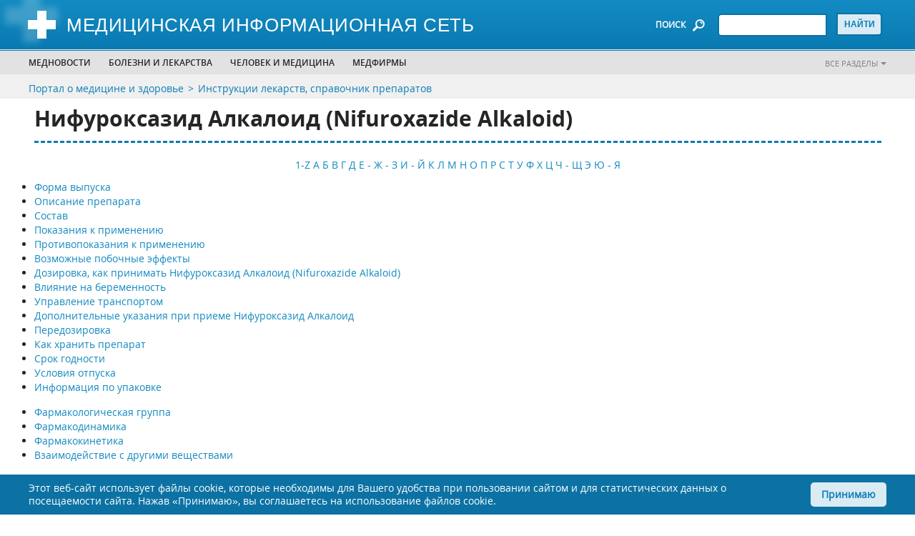

--- FILE ---
content_type: text/html; charset=utf-8
request_url: https://www.medicinform.net/instrukcii-lekarstv/nifuroksazid-alkaloid.html
body_size: 13293
content:
<!-- - var manifest = locals.seed['mix-manifest']--><!DOCTYPE html>
<html lang="ru">
  <head>
<link rel="canonical" href="https://www.medicinform.net/instrukcii-lekarstv/nifuroksazid-alkaloid.html">
<meta name="robots" content="index, follow"/>
<meta property="og:type" content="article" />
<meta property="og:site_name" content="MedicInform.Net - портал о медицине и здоровье"/>
<meta property="og:url" content="https://www.medicinform.net/instrukcii-lekarstv/nifuroksazid-alkaloid.html" />
<meta property="og:title" content="Нифуроксазид Алкалоид (Nifuroxazide Alkaloid)"/>
<meta property="og:description" content="Нифуроксазид Алкалоид (Nifuroxazide Alkaloid) - состав и инструкция по применению, форма выпуска суспензия. Суспензия для приема внутрь 200 мг/5 мл. Показания и противопоказания, режим дозирования, побочные действия, дополнительная информация для врачей на старейшем медпортале MedicInform.Net"/>
<script type="application/ld+json">
{ "@context": "https://schema.org", 
 "@type": "Article",
 "headline": "Нифуроксазид Алкалоид (Nifuroxazide Alkaloid)",
 "publisher": {
    "@type": "Organization",
    "name": "MedicInform.Net",
    "logo": {
      "@type": "ImageObject",
      "url": "https://www.medicinform.net/img/logo.jpg"
    }
  },
 "mainEntityOfPage": {
        "@type": "WebPage",
        "@id": "https://www.medicinform.net/instrukcii-lekarstv/nifuroksazid-alkaloid.html"
      },
"datePublished": "2021-07-23",
 "dateCreated": "2021-07-23",
 "dateModified": "2021-07-23",
"description": "Нифуроксазид Алкалоид (Nifuroxazide Alkaloid) - состав и инструкция по применению, форма выпуска суспензия. Суспензия для приема внутрь 200 мг/5 мл. Показания и противопоказания, режим дозирования, побочные действия, дополнительная информация для врачей на старейшем медпортале MedicInform.Net"
 }
</script>
    <meta charset="utf-8">
<!-- Google Tag Manager -->
<script>(function(w,d,s,l,i){w[l]=w[l]||[];w[l].push({'gtm.start':
new Date().getTime(),event:'gtm.js'});var f=d.getElementsByTagName(s)[0],
j=d.createElement(s),dl=l!='dataLayer'?'&l='+l:'';j.async=true;j.src=
'https://www.googletagmanager.com/gtm.js?id='+i+dl;f.parentNode.insertBefore(j,f);
})(window,document,'script','dataLayer','GTM-NKXTBW4');</script>
<!-- End Google Tag Manager -->
<script type="application/ld+json">{
"@context": "http://schema.org",
"@type": "WebSite",
  "name": "MedicInform.Net - портал о медицине и здоровье",
  "url": "https://www.medicinform.net/",
 "sameAs": [
        "https://www.facebook.com/medicinform.net",
        "https://vk.com/medicinformnet",
        "https://ok.ru/group/51778607120448",
        "https://t.me/zdorovenky",
        "https://twitter.com/Medicinform"
    ]
}</script>
    <title>Нифуроксазид Алкалоид - суспензия, инструкция по применению, нифуроксазид, состав, показания, противопоказания, побочные действия Nifuroxazide Alkaloid, описание на сайте MedicInform.Net</title>   
    <meta http-equiv="Content-Type" content="text/html; charset=utf-8">
    <meta http-equiv="X-UA-Compatible" content="IE=edge">
    <meta name="viewport" content="width=device-width,initial-scale=1">
    <link rel="apple-touch-icon" sizes="57x57" href="https://www.medicinform.net/inc/favicon/apple-icon-57x57.png">
    <link rel="apple-touch-icon" sizes="60x60" href="https://www.medicinform.net/inc/favicon/apple-icon-60x60.png">
    <link rel="apple-touch-icon" sizes="72x72" href="https://www.medicinform.net/inc/favicon/apple-icon-72x72.png">
    <link rel="apple-touch-icon" sizes="76x76" href="https://www.medicinform.net/inc/favicon/apple-icon-76x76.png">
    <link rel="apple-touch-icon" sizes="114x114" href="https://www.medicinform.net/inc/favicon/apple-icon-114x114.png">
    <link rel="apple-touch-icon" sizes="120x120" href="https://www.medicinform.net/inc/favicon/apple-icon-120x120.png">
    <link rel="apple-touch-icon" sizes="144x144" href="https://www.medicinform.net/inc/favicon/apple-icon-144x144.png">
    <link rel="apple-touch-icon" sizes="152x152" href="https://www.medicinform.net/inc/favicon/apple-icon-152x152.png">
    <link rel="apple-touch-icon" sizes="180x180" href="https://www.medicinform.net/inc/favicon/apple-icon-180x180.png">
    <link rel="icon" type="image/png" sizes="96x96" href="https://www.medicinform.net/inc/favicon/favicon-96x96.png">
    <link rel="icon" type="image/png" sizes="16x16" href="https://www.medicinform.net/inc/favicon/favicon-16x16.png">
    <link rel="icon" href="https://www.medicinform.net/inc/favicon/favicon.ico" type="image/x-icon">
    <link rel="manifest" href="https://www.medicinform.net/inc/favicon/manifest.json">
    <META NAME="description" CONTENT="Нифуроксазид Алкалоид (Nifuroxazide Alkaloid) - состав и инструкция по применению, форма выпуска суспензия. Суспензия для приема внутрь 200 мг/5 мл. Показания и противопоказания, режим дозирования, побочные действия, дополнительная информация для врачей на старейшем медпортале MedicInform.Net">
    <meta name="apple-mobile-web-app-title" content="Нифуроксазид Алкалоид - суспензия, инструкция по применению, нифуроксазид, состав, показания, противопоказания, побочные действия Nifuroxazide Alkaloid, описание на сайте MedicInform.Net">
    <meta name="application-name" content="Нифуроксазид Алкалоид - суспензия, инструкция по применению, нифуроксазид, состав, показания, противопоказания, побочные действия Nifuroxazide Alkaloid, описание на сайте MedicInform.Net">
    <meta name="msapplication-TileColor" content="#ffffff">
    <meta name="msapplication-TileImage" content="https://www.medicinform.net/inc/favicon/ms-icon-144x144.png">
    <meta name="theme-color" content="#ffffff">
    <link rel="stylesheet" href="https://www.medicinform.net/inc/css/style.css">
<!-- Yandex.RTB -->
<script>window.yaContextCb=window.yaContextCb||[]</script>
<script src="https://yandex.ru/ads/system/context.js" async></script>      
  </head>
  <body>
	  <!-- Google Tag Manager (noscript) -->
<noscript><iframe src="https://www.googletagmanager.com/ns.html?id=GTM-NKXTBW4"
height="0" width="0" style="display:none;visibility:hidden"></iframe></noscript>
<!-- End Google Tag Manager (noscript) -->

 <div class="site" id="site">
      <div class="page-home" id="page-home">
        <header class="header">
          <div class="header-top-mobile phone-show-767">
            <div class="header-top-mobile-content">
              <div class="header-top-mobile-content-gamburger"><img class="img header-top-mobile-content-gamburger-icon" src="https://www.medicinform.net/inc/images/icon/gamburger.png" alt=""/>
                <div class="header-top-mobile-content-gamburger-menu">
                  <ul class="header-bottom-menu-ul">
                    <li class="header-bottom-menu-ul-li"><a href="https://www.medicinform.net/mednovosti/">Медновости</a></li>
                    <li class="header-bottom-menu-ul-li">
                      <p>Болезни и лекарства</p>
                      <div class="submenu-big">
                        <div class="wrap">
                          <div class="site-width">
                            <div class="wrap-inner">
                              <ul>
                                <li><span>Лекарства</span></li>
                                <li><a href="https://www.medicinform.net/instrukcii-lekarstv/">Инструкции лекарств</a></li>
                                <li><a href="https://www.medicinform.net/statii-o-lekarstvah/">Статьи о лекарствах</a></li>
                                <li><span>Болезни</span></li>
                                  <li><a href="https://www.medicinform.net/narkomania-alkogolizm/">Алкоголизм</a></li>
                                  <li><a href="https://www.medicinform.net/immunologia-allergologia/">Аллергия</a></li>
                                  <li><a href="https://www.medicinform.net/gastroenterologiya/">Гастроэнтерология</a></li>
                                  <li><a href="https://www.medicinform.net/hematologia/">Гематология (болезни крови)</a></li>
                                  <li><a href="https://www.medicinform.net/akusherstvo-ginekologia/">Гинекология, акушерство</a></li>
                                  <li><a href="https://www.medicinform.net/metody-diagnostiki/">Диагностика (методы)</a></li>     
                              </ul>
                              <ul>
                                 <li><a href="https://www.medicinform.net/diety/">Диеты и питание</a></li>
                                  <li><a href="https://www.medicinform.net/zrenie/">Зрение</a></li>
                                  <li><a href="https://www.medicinform.net/immunologia-allergologia/">Иммунология, аллергия</a></li>    
									<li><a href="https://www.medicinform.net/infekcionnie-bolezni/">Инфекции</a></li>
                                  <li><a href="https://www.medicinform.net/kardiologia/">Кардиология, сердце</a></li>
                                  <li><a href="https://www.medicinform.net/kojvenerologia/">Кожные, венерические болезни</a></li>
                                  <li><a href="https://www.medicinform.net/computer/">Компьютер и здоровье</a></li>
                                  <li><a href="https://www.medicinform.net/kontracepcia/">Контрацепция</a></li>
                                  <li><a href="https://www.medicinform.net/kriotherapia/">Криотерапия (лечение холодом)</a></li>                                  
                                  <li><a href="https://www.medicinform.net/lor-bolezni/">Лор (ухо, горло, нос)</a></li>
                                   <li><a href="https://www.medicinform.net/fizioterapia/">ЛФК (лечебная физкультура)</a></li>
                              </ul>
                              <ul>
                                <li><a href="https://www.medicinform.net/massage/">Массаж, мануальная терапия</a></li>
                                  <li><a href="https://www.medicinform.net/narkomania-alkogolizm/">Наркомания</a></li>
                                  <li><a href="https://www.medicinform.net/nevrologia/">Неврология</a></li>
                                   <li><a href="https://www.medicinform.net/onkologia-rak/">Онкология, все о раке</a></li>
                                  <li><a href="https://www.medicinform.net/pediatria/">Педиатрия, уход за ребенком</a></li>
                                  <li><a href="https://www.medicinform.net/pervaja-medicinskaja-pomoc/">Первая медпомощь</a></li>
                                  <li><a href="https://www.medicinform.net/kosmetologia/">Пластическая хирургия</a></li>
                                  <li><a href="https://www.medicinform.net/proktologia/">Проктология, геморрой</a></li>
                                  <li><a href="https://www.medicinform.net/psychologia/">Психология, психиатрия</a></li>
                                  <li><a href="https://www.medicinform.net/pulmonologia/">Пульмонология, легкие</a></li>
                                  <li><a href="https://www.medicinform.net/revmatologia/">Ревматология, суставы</a></li>	       
                              </ul>
                              <ul>
                               <li><a href="https://www.medicinform.net/mednovosti/">Рефлексотерапия</a></li>
                                  <li><a href="https://www.medicinform.net/sexologia/">Сексология</a></li> 	 
								<li><a href="https://www.medicinform.net/stomatologia/">Стоматология</a></li>
                                  <li><a href="https://www.medicinform.net/tuberkulos/">Туберкулез</a></li>
                                  <li><a href="https://www.medicinform.net/urologia/">Урология</a></li>
                                  <li><a href="https://www.medicinform.net/fizioterapia/">Физиотерапия</a></li>
                                  <li><a href="https://www.medicinform.net/hirurgia/">Хирургия</a></li>
                                  <li><a href="https://www.medicinform.net/endokrinologia/">Эндокринология (гормоны)</a></li> 
                              </ul>
                            </div>
                          </div>
                        </div>
                      </div>
                    </li>                   
                    <li class="header-bottom-menu-ul-li">
                      <p>Человек и медицина</p>
                      <div class="submenu-big">
                        <div class="wrap">
                          <div class="site-width">
                            <div class="wrap-inner">
                              <ul>
                                <li><span>Человек и...</span></li>
                                  <li><a href="https://www.medicinform.net/anatomiya/">Анатомия человека</a></li>
                                  <li><a href="https://www.medicinform.net/biologiya/">Биология и генетика</a></li>
                                  <li><a href="https://www.medicinform.net/biohimia/">Биохимия и человек</a></li>
                                  <li><a href="https://www.medicinform.net/computer/">Компьютер и здоровье</a></li>
                                  <li><a href="https://www.medicinform.net/kontracepcia/">Контрацепция</a></li>
                                  <li><a href="https://www.medicinform.net/kosmetologia/">Косметология, красота</a></li>
                                  <li><a href="https://www.medicinform.net/fiziologiya/">Физиология человека</a></li>
                                  <li><a href="https://www.medicinform.net/sport-zdorovie/">Спорт и здоровье</a></li>  
                              </ul>
                              <ul>
                               <li><span>Медицина</span></li>                                                            
                                  <li><a href="https://www.medicinform.net/istoriya-mediciny/">История медицины</a></li>                                 
                                  <li><a href="https://www.medicinform.net/horoscop-zdorovie/">Гороскоп здоровья</a></li>
                                  <li><a href="https://www.medicinform.net/biznes/">Бизнес и медицина</a></li>
                                  <li><a href="https://www.medicinform.net/slovar-medicinskih-terminov/">Медицинские термины</a></li>
                                  <li><a href="https://www.medicinform.net/medicina-v-raznych-stranach/">Медицина в странах</a></li>  
                              </ul>
                              <ul>
                                <li><span>Нетрадиционная медицина</span></li>                                  
                                  <li><a href="https://www.medicinform.net/netradicionnaja-medicina/">Травы, медицина Востока</a></li>
                                   <li><span>Окружающая среда</span></li>
                                   <li><a href="https://www.medicinform.net/medicina/">Человек и... кофе, пиво, солнце...</a></li>
                              </ul>                             
                            </div>
                          </div>
                        </div>
                      </div>
                    </li>
                    <li class="header-bottom-menu-ul-li"><a href="https://www.medicinform.net/visitky-medfirm/">МЕДФИРМЫ</a></li>                    
                  </ul>
                </div>
              </div>
              <div class="header-top-mobile-content-all"><a class="header-bottom-link-right" href="https://www.medicinform.net/nasi-razdely/">Все разделы</a></div>
            </div>
          </div>
          <div class="header-top">
            <div class="site-width">
              <div class="row">
                <div class="col col-logo">
                  <div class="block-logo"><a class="block-logo-link" href="/"><img class="img" src="https://www.medicinform.net/inc/images/logo.png" alt=""/><span>Медицинская информационная сеть</span></a></div>
                </div>
                <div class="col col-right">
                  <div class="block-search"><span class="block-search-text phone-hide-767">ПОИСК</span><img class="img phone-hide-767" src="https://www.medicinform.net/inc/images/icon/search.png" alt=""/><img class="img phone-show-767" src="https://www.medicinform.net/inc/images/icon/search-mobile.png" alt=""/>
                    <form class="block-search-form" action="https://www.medicinform.net/search/" method="POST" name="name">
                      <input type="text" name="q"><input type="hidden" name="stpos" value="0"><input type="hidden" name="s" value="R"><input type="submit" value="Найти">
                    </form>
                  </div>
                </div>
              </div>
            </div>
          </div>
          <div class="header-bottom phone-hide-767">
            <div class="header-bottom-menu">
              <div class="site-width">
                <div class="row">
                  <div class="col col-header-bottom">
                    <ul class="header-bottom-menu-ul">
                      <li class="header-bottom-menu-ul-li"><a href="https://www.medicinform.net/mednovosti/">Медновости</a></li>
                      <li class="header-bottom-menu-ul-li">
                        <p>Болезни и лекарства</p>
                        <div class="submenu-big">
                          <div class="wrap">
                            <div class="site-width">
                              <div class="wrap-inner">                               
                                <ul>
									<li><span>Лекарства</span></li>
                                  <li><a href="https://www.medicinform.net/instrukcii-lekarstv/">Инструкции лекарств</a></li>
                                  <li><a href="https://www.medicinform.net/statii-o-lekarstvah/">Статьи о лекарствах</a></li>                                   
                                   <li><span>Болезни</span></li>
                                  <li><a href="https://www.medicinform.net/narkomania-alkogolizm/">Алкоголизм</a></li>
                                  <li><a href="https://www.medicinform.net/immunologia-allergologia/">Аллергия</a></li>
                                  <li><a href="https://www.medicinform.net/gastroenterologiya/">Гастроэнтерология</a></li>
                                  <li><a href="https://www.medicinform.net/hematologia/">Гематология (болезни крови)</a></li>
                                  <li><a href="https://www.medicinform.net/akusherstvo-ginekologia/">Гинекология, акушерство</a></li>
                                  <li><a href="https://www.medicinform.net/metody-diagnostiki/">Диагностика (методы)</a></li>                                                             
                                </ul>
                                <ul>
									   <li><a href="https://www.medicinform.net/diety/">Диеты и питание</a></li>
                                  <li><a href="https://www.medicinform.net/zrenie/">Зрение</a></li>
                                  <li><a href="https://www.medicinform.net/immunologia-allergologia/">Иммунология, аллергия</a></li>    
									<li><a href="https://www.medicinform.net/infekcionnie-bolezni/">Инфекции</a></li>
                                  <li><a href="https://www.medicinform.net/kardiologia/">Кардиология, сердце</a></li>
                                  <li><a href="https://www.medicinform.net/kojvenerologia/">Кожные, венерические болезни</a></li>
                                  <li><a href="https://www.medicinform.net/computer/">Компьютер и здоровье</a></li>
                                  <li><a href="https://www.medicinform.net/kontracepcia/">Контрацепция</a></li>
                                  <li><a href="https://www.medicinform.net/kriotherapia/">Криотерапия (лечение холодом)</a></li>                                  
                                  <li><a href="https://www.medicinform.net/lor-bolezni/">Лор (ухо, горло, нос)</a></li>
                                   <li><a href="https://www.medicinform.net/fizioterapia/">ЛФК (лечебная физкультура)</a></li>                                                                                              
                                </ul>
                                <ul><li><a href="https://www.medicinform.net/massage/">Массаж, мануальная терапия</a></li>
                                  <li><a href="https://www.medicinform.net/narkomania-alkogolizm/">Наркомания</a></li>
                                  <li><a href="https://www.medicinform.net/nevrologia/">Неврология</a></li>
                                   <li><a href="https://www.medicinform.net/onkologia-rak/">Онкология, все о раке</a></li>
                                  <li><a href="https://www.medicinform.net/pediatria/">Педиатрия, уход за ребенком</a></li>
                                  <li><a href="https://www.medicinform.net/pervaja-medicinskaja-pomoc/">Первая медпомощь</a></li>
                                  <li><a href="https://www.medicinform.net/kosmetologia/">Пластическая хирургия</a></li>
                                  <li><a href="https://www.medicinform.net/proktologia/">Проктология, геморрой</a></li>
                                  <li><a href="https://www.medicinform.net/psychologia/">Психология, психиатрия</a></li>
                                  <li><a href="https://www.medicinform.net/pulmonologia/">Пульмонология, легкие</a></li>
                                  <li><a href="https://www.medicinform.net/revmatologia/">Ревматология, суставы</a></li>	                                                                                                 
                                </ul>
                                 <ul>								                                                                     	 								  
                                  <li><a href="https://www.medicinform.net/mednovosti/">Рефлексотерапия</a></li>
                                  <li><a href="https://www.medicinform.net/sexologia/">Сексология</a></li> 	 
								<li><a href="https://www.medicinform.net/stomatologia/">Стоматология</a></li>
                                  <li><a href="https://www.medicinform.net/tuberkulos/">Туберкулез</a></li>
                                  <li><a href="https://www.medicinform.net/urologia/">Урология</a></li>
                                  <li><a href="https://www.medicinform.net/fizioterapia/">Физиотерапия</a></li>
                                  <li><a href="https://www.medicinform.net/hirurgia/">Хирургия</a></li>
                                  <li><a href="https://www.medicinform.net/endokrinologia/">Эндокринология (гормоны)</a></li>                                                                 
                                </ul>
                              </div>
                            </div>
                          </div>
                        </div>
                      </li>                      
                      <li class="header-bottom-menu-ul-li">
                        <p>Человек и медицина</p>
                        <div class="submenu-big">
                          <div class="wrap">
                            <div class="site-width">
                              <div class="wrap-inner"><ul>
								  <li><span>Человек и...</span></li>
                                  <li><a href="https://www.medicinform.net/anatomiya/">Анатомия человека</a></li>
                                  <li><a href="https://www.medicinform.net/biologiya/">Биология и генетика</a></li>
                                  <li><a href="https://www.medicinform.net/biohimia/">Биохимия и человек</a></li>
                                  <li><a href="https://www.medicinform.net/computer/">Компьютер и здоровье</a></li>
                                  <li><a href="https://www.medicinform.net/kontracepcia/">Контрацепция</a></li>
                                  <li><a href="https://www.medicinform.net/kosmetologia/">Косметология, красота</a></li>
                                  <li><a href="https://www.medicinform.net/fiziologiya/">Физиология человека</a></li>
                                  <li><a href="https://www.medicinform.net/sport-zdorovie/">Спорт и здоровье</a></li>                                  
                                  </ul>
                                <ul>
                                  <li><span>Медицина</span></li>                                                            
                                  <li><a href="https://www.medicinform.net/istoriya-mediciny/">История медицины</a></li>                                 
                                  <li><a href="https://www.medicinform.net/horoscop-zdorovie/">Гороскоп здоровья</a></li>
                                  <li><a href="https://www.medicinform.net/biznes/">Бизнес и медицина</a></li>
                                  <li><a href="https://www.medicinform.net/slovar-medicinskih-terminov/">Медицинские термины</a></li>
                                  <li><a href="https://www.medicinform.net/medicina-v-raznych-stranach/">Медицина в странах</a></li>                                 
                                </ul>
                                <ul>
								 <li><span>Нетрадиционная медицина</span></li>                                  
                                  <li><a href="https://www.medicinform.net/netradicionnaja-medicina/">Травы, медицина Востока</a></li>
                                   <li><span>Окружающая среда</span></li>
                                   <li><a href="https://www.medicinform.net/medicina/">Человек и... кофе, пиво, солнце...</a></li>
                                  </ul>	                              
                              </div>
                            </div>
                          </div>
                        </div>
                      </li>
                      <li class="header-bottom-menu-ul-li"><a href="https://www.medicinform.net/visitky-medfirm/">МЕДФИРМЫ</a></li>                     
                      <li class="header-bottom-menu-ul-li header-bottom-menu-ul-li-mobile">
                        <p>...</p>
                        <div class="submenu-small submenu-small-tabled">
                          <div class="wrap">
                            <div class="site-width">
                              <div class="wrap-inner">
                                <ul>
                                  <li><a href="https://www.medicinform.net/visitky-medfirm/">МЕДФИРМЫ</a></li>                                  
                                </ul>
                              </div>
                            </div>
                          </div>
                        </div>
                      </li>
                    </ul>
                  </div>
                  <div class="col col-right"><a class="header-bottom-link-right" href="https://www.medicinform.net/nasi-razdely/">Все разделы</a></div>
                </div>
              </div>
            </div>
          </div>
        </header>
    <div class="header-bottom-link">
          <div class="site-width">
            <div class="row">
              <div class="col col-header-bottom">
                <ul class="header-bottom-link-ul breadcrumbs">
                  <li class="header-bottom-link-ul-li"><a href="https://www.medicinform.net/">Портал о медицине и здоровье</a></li>
                  <li class="header-bottom-link-ul-li"><a href="https://www.medicinform.net/instrukcii-lekarstv/">Инструкции лекарств, справочник препаратов</a></li>                  
                </ul>
              </div>
            </div>
          </div>
        </div>
        <div class="site-width">
          <div class="row row-content">
            <div class="col">
              <div class="content-wrap">
                <div class="content-index content-single">
        
<h1 class="h1">Нифуроксазид Алкалоид (Nifuroxazide Alkaloid)</h1><p align="center"><br> <a href='listing1.html'>1-Z</a> <a href='listing2.html'>А</a> <a href='listing3.html'>Б</a> <a href='listing4.html'>В</a> <a href='listing5.html'>Г</a> <a href='listing6.html'>Д</a> <a href='listing7.html'>Е - Ж - З</a> <a href='listing8.html'>И - Й</a> <a href='listing9.html'>К</a> <a href='listing10.html'>Л</a> <a href='listing11.html'>М</a> <a href='listing12.html'>Н</a> <a href='listing13.html'>О</a> <a href='listing14.html'>П</a> <a href='listing15.html'>Р</a> <a href='listing16.html'>С</a> <a href='listing17.html'>Т</a> <a href='listing18.html'>У</a> <a href='listing19.html'>Ф</a> <a href='listing20.html'>Х</a> <a href='listing21.html'>Ц</a> <a href='listing22.html'>Ч - Щ</a> <a href='listing23.html'>Э</a> <a href='listing24.html'>Ю - Я</a><br><br></p><section class="posts-content"><div class="allmenu"><ul>
<li><a href="#Форма выпуска">Форма выпуска</a></li>
<li><a href="#Описание препарата">Описание препарата</a></li>
<li><a href="#Состав">Состав</a></li>
<li><a href="#Показания к применению">Показания к применению</a></li>
<li><a href="#Противопоказания к применению">Противопоказания к применению</a></li>
<li><a href="#Возможные побочные эффекты">Возможные побочные эффекты</a></li>
<li><a href="#Дозировка, как принимать Нифуроксазид Алкалоид (Nifuroxazide Alkaloid)">Дозировка, как принимать Нифуроксазид Алкалоид (Nifuroxazide Alkaloid)</a></li>
<li><a href="#Влияние на беременность">Влияние на беременность</a></li>
<li><a href="#Управление транспортом">Управление транспортом</a></li>
<li><a href="#Дополнительные указания при приеме Нифуроксазид Алкалоид">Дополнительные указания при приеме Нифуроксазид Алкалоид</a></li>
<li><a href="#Передозировка">Передозировка</a></li>
<li><a href="#Как хранить препарат">Как хранить препарат</a></li>
<li><a href="#Срок годности">Срок годности</a></li>
<li><a href="#Условия отпуска">Условия отпуска</a></li>
<li><a href="#Информация по упаковке">Информация по упаковке</a></li>
</ul></div>
<div class="vracimenu"><ul>
<li><a href="#Фармакологическая группа">Фармакологическая группа</a></li>
<li><a href="#Фармакодинамика">Фармакодинамика</a></li>
<li><a href="#Фармакокинетика">Фармакокинетика</a></li>
<li><a href="#Взаимодействие с другими веществами">Взаимодействие с другими веществами</a></li>
</ul></div>
<p><strong>Клинико-фармакологическая форма</strong> - нифуроксазид </p>
<a name="Форма выпуска"></a><h2>Форма выпуска</h2>
Суспензия для приема внутрь 200 мг/5 мл.
<a name="Описание препарата"></a><h2>Описание препарата Нифуроксазид Алкалоид (Nifuroxazide Alkaloid)</h2>
<p>Однородная суспензия желтого цвета с характерным банановым запахом. </p>
<a name="Состав"></a><h2>Состав</h2><div style="display: table; margin: 10px 20px 10px 0px; float:right;">

</div>

<p>5 мл суспензии содержат: </p> <p><em>Действующее вещество: </em>нифуроксазид 200,00 мг. </p> <p><em>Вспомогательные вещества:</em> сорбитол жидкий, глицерол, натрия цитрата дигидрат, карбомер 940, маскирующий ароматизатор, натрия бензоат, натрия сахаринат, ароматизатор банановый, эмульсия симетикона 30 %, динатрия эдетат, полисорбат 80, вода очищенная. </p>
<a name="Показания к применению"></a><h2>Показания к применению</h2>
<p>Острая бактериальная диарея, протекающая без ухудшения общего состояния, повышения температуры тела, интоксикации. </p>

<a name="Противопоказания к применению"></a><h2>Противопоказания к применению</h2>
<p>Повышенная чувствительность к нифуроксазиду, к производным нитрофурана и другим компонентам препарата, беременность, непереносимость фруктозы, детский возраст до 3 лет (при необходимости применения нифуроксазида у детей младше 3 лет следует использовать лекарственные препараты нифуроксазида, не содержащие в составе вспомогательных веществ сорбитол). </p>
<a name="Возможные побочные эффекты"></a><h2>Возможные побочные эффекты</h2>
<p>ВНИМАНИЕ! Если вы подозреваете, что при приеме препарата ваше самочувствие ухудшилось, появились какие-то побочные эффекты, нужно сразу же обратиться очно к врачу, назначившему препарат!</p>
<p>Аллергические реакции (кожная сыпь, крапивница, отек Квинке, анафилактический шок). Если любые из указанных в инструкции побочных эффектов усугубляются, или Вы заметили любые другие побочные эффекты, не указанные в инструкции, сообщите об этом врачу. </p>
<a name="Дозировка, как принимать Нифуроксазид Алкалоид (Nifuroxazide Alkaloid)"></a><div style="display: table; margin: 10px 20px 10px 0px; float:right;">

</div>
<h2>Дозировка, как принимать Нифуроксазид Алкалоид (Nifuroxazide Alkaloid)</h2>
<p>Для приема внутрь. </p> <p>Для дозирования используется мерный стаканчик. </p> <p>Перед применением суспензию необходимо хорошо взболтать! </p> <p>Детям от 3 до 6 лет: 200 мг нифуроксазида (5 мл суспензии) 3 раза в сутки (интервал между приемами 8 ч). </p> <p>Детям от 6 до 18 лет: 200 мг нифуроксазида (5 мл суспензии) 3-4 раза в сутки (интервал между приемами 6-8 ч). </p> <p>Взрослым: 200 мг нифуроксазида (5 мл суспензии) 4 раза в сутки (интервал между приемами 6 ч). </p> <p>Продолжительность курса лечения 5-7 дней, но не более 7 дней. Если в течение первых 3 дней приема улучшения не наступило, то следует обратиться к врачу. Применяйте препарат только согласно тому способу применения и в тех дозах, которые указаны в инструкции. В случае необходимости, пожалуйста, проконсультируйтесь с врачом перед применением лекарственного препарата. </p>
<a name="Влияние на беременность"></a><h2>Влияние на беременность</h2>
<p>В исследованиях на животных не было выявлено тератогенного эффекта. Однако в качестве меры предосторожности принимать нифуроксазид во время беременности не рекомендуется. Во время периода лактации возможно продолжение грудного вскармливания в случае короткого курса лечения препаратом. Необходимо проконсультироваться с врачом. </p>
<a name="Управление транспортом"></a><h2>Управление транспортом</h2>
<p>Препарат не оказывает влияния на способность к управлению транспортными средствами и механизмами. </p>
<a name="Дополнительные указания при приеме Нифуроксазид Алкалоид"></a><h2>Дополнительные указания при приеме Нифуроксазид Алкалоид</h2>
<p>При лечении диареи одновременно с терапией нифуроксазидом необходимо проводить регидратационную терапию. </p> <p>В случае бактериальной диареи с признаками системного поражения (ухудшение общего состояния, повышение температуры тела, симптомы интоксикации или инфекции) следует обратиться к врачу для решения вопроса о применении антибактериальных препаратов системного действия. При появлении симптомов гиперчувствительности (одышка, сыпь, зуд) следует прекратить прием препарата. </p> <p>Употребление алкоголя во время терапии нифуроксазидом запрещено. </p> <p>5 мл суспензии содержат 1400 мг сорбитола, что составляет около 0,076 хлебных единиц (ХЕ). Суточная доза сорбитола составляет 0,228 ХЕ при приеме 5 мл суспензии 3 раза в сутки и 0,304 ХЕ при приеме 5 мл суспензии 4 раза в сутки. </p>
<p>Заболевания печени, алкоголизм, черепно-мозговая травма, заболевания головного мозга, период грудного вскармливания, детский возраст. </p>
<a name="Передозировка"></a><h2>Передозировка</h2>
<p>Симптомы передозировки не известны. Лечение симптоматическое. </p>
<a name="Как хранить препарат"></a><h2>Как хранить препарат</h2>
<p>Хранить при температуре не выше 25 °С. </p> <p>Хранить в недоступном для детей месте! </p>
<a name="Срок годности"></a><h2>Срок годности</h2>
<p>3 года. </p> <p>Вскрытый флакон хранить не более 6 месяцев. </p> <p>Не применять по истечении срока годности. </p>
<a name="Условия отпуска"></a><h2>Условия отпуска</h2>
Без рецепта
<a name="Информация по упаковке"></a><h2>Информация по упаковке</h2>
<p>По 90 мл суспензии во флакон темного стекла, с дозировочной вставкой, укупоренный завинчивающейся крышкой с системой контроля первого вскрытия. </p> <p>Флакон в комплекте с мерным стаканчиком и с инструкцией по применению помещают в картонную пачк
<h2>Информация для врачей о препарате Нифуроксазид Алкалоид</h2>
<a name="Фармакологическая группа"></a><h3>Фармакологическая группа</h3>
Противомикробное средство - нитрофуран
<a name="Фармакодинамика"></a><h3>Фармакодинамика</h3>
<p>Нифуроксазид - противомикробное средство, производное нитрофурана. Блокирует активность дегидрогеназ и угнетает дыхательные цепи, цикл трикарбоновых кислот и ряд других биохимических процессов в микробной клетке. Разрушает мембрану микробной клетки, снижает продукцию токсинов микроорганизмами. </p> <p>Высоко активен в отношении Campylobacter jejuni, Escherichia coli, Salmonella spp, Shigella spp; Clostridium perfringens, Vibrio cholerae, патогенных Vibrions и Vibrio parahaemolytique, Staphylococcus spp. Слабо чувствительны к нифуроксазиду: Citrobacter spp, Enterobacter cloacae и Proteus indologenes. Резистентны к нифуроксазиду: Klebsiella spp, Proteus mirabilis, Providencia spp., Pseudomonas spp. </p> <p>He нарушает равновесие кишечной микрофлоры. При острой бактериальной диарее восстанавливает эубиоз кишечника. При инфицировании энтеротропными вирусами препятствует развитию бактериальной суперинфекции. </p>
<a name="Фармакокинетика"></a><h3>Фармакокинетика</h3>
После перорального применения нифуроксазид практически не всасывается из пищеварительного тракта, и свое антибактериальное действие оказывает исключительно в просвете кишечника. Нифуроксазид выводится кишечником: 20 % в неизменном виде, а остальное количество нифуроксазида - химически измененным.
<a name="Взаимодействие с другими веществами"></a><h3>Взаимодействие с другими веществами</h3>
<p>Не рекомендуется одновременное применение с препаратами вызывающими развитие дисульфирамоподобных реакций, лекарственными препаратами, угнетающими функцию центральной нервной системы. </p> <p>Если Вы принимаете другие лекарственные препараты (в том числе безрецептурные) перед применением препарата Нифуроксазид Алкалоид проконсультируйтесь с врачом. </p></section>
<section class="reklama"><div class="commercial">
</div></section><section class="posts-2">
                    <ul class="posts-2-list"><li class="posts-2-list-item"><a href="https://www.medicinform.net/mednovosti/sekrety-dolgoletiya-uroki-iz-sinih-zon-zemli.html"><img class="img" src="https://www.medicinform.net/images/newsimg/people/medicinform-net54786896.webp" alt="Секреты долголетия: уроки из синих зон Земли" title="Секреты долголетия: уроки из синих зон Земли" /> <p class="posts-2-list-item-title">Секреты долголетия: уроки из синих зон Земли</p></a></li><li class="posts-2-list-item"><a href="https://www.medicinform.net/mednovosti/vliyanie-mikroplastika-na-zdorove-chto-govoryat-eksperty.html"><img class="img" src="https://www.medicinform.net/images/newsimg/people/medicinform-net121433745.webp" alt="Влияние микропластика на здоровье: что говорят эксперты" title="Влияние микропластика на здоровье: что говорят эксперты" /> <p class="posts-2-list-item-title">Влияние микропластика на здоровье: что говорят эксперты</p></a></li><li class="posts-2-list-item"><a href="https://www.medicinform.net/mednovosti/novyy-podhod-k-menopauze-zamorozka-tkani-yaichnika-mojet-izmenit-vse.html"><img class="img" src="https://www.medicinform.net/images/newsimg/people/medicinform-net-21606958.webp" alt="Новый подход к менопаузе: заморозка ткани яичника может изменить все" title="Новый подход к менопаузе: заморозка ткани яичника может изменить все" /> <p class="posts-2-list-item-title">Новый подход к менопаузе: заморозка ткани яичника может изменить все</p></a></li><li class="posts-2-list-item"><a href="https://www.medicinform.net/mednovosti/omega-3-vs-vitamin-d-chto-vybrat-dlya-zdorovya-immunnoy-sistemy.html"><img class="img" src="https://www.medicinform.net/images/newsimg/health/medicinform-net68258561.webp" alt="Омега-3 vs. витамин D: что выбрать для здоровья иммунной системы?" title="Омега-3 vs. витамин D: что выбрать для здоровья иммунной системы?" /> <p class="posts-2-list-item-title">Омега-3 vs. витамин D: что выбрать для здоровья иммунной системы?</p></a></li><li class="posts-2-list-item"><a href="https://www.medicinform.net/mednovosti/smojem-li-my-dobavit-bolshe-aktivnoy-jizni-k-nashim-godam.html"><img class="img" src="https://www.medicinform.net/images/newsimg/people/medicinform-net62889519.webp" alt="Сможем ли мы добавить больше активной жизни к нашим годам?" title="Сможем ли мы добавить больше активной жизни к нашим годам?" /> <p class="posts-2-list-item-title">Сможем ли мы добавить больше активной жизни к нашим годам?</p></a></li><li class="posts-2-list-item"><a href="https://www.medicinform.net/mednovosti/novoe-issledovanie-kak-fantazii-pomogayut-ukrepit-pamyat.html"><img class="img" src="https://www.medicinform.net/images/newsimg/nature/medicinform-net52467181.webp" alt="Новое исследование: как фантазии помогают укрепить память" title="Новое исследование: как фантазии помогают укрепить память" /> <p class="posts-2-list-item-title">Новое исследование: как фантазии помогают укрепить память</p></a></li><li class="posts-2-list-item"><a href="https://www.medicinform.net/hematologia/gemorragicheskie-sostoyaniya-sindrom-evansa.html"><img class="img" src="https://www.medicinform.net/images/artimg/haemo/medicinform-net-77893394.webp" alt="Синдром Эванса" title="Синдром Эванса" /></a><a class="posts-2-list-item-title" href="https://www.medicinform.net/hematologia/gemorragicheskie-sostoyaniya-sindrom-evansa.html">Синдром Эванса</a></li><li class="posts-2-list-item"><a href="https://www.medicinform.net/hematologia/serpovidno-kletochnye-narusheniya.html"><img class="img" src="https://www.medicinform.net/images/artimg/haemo/medicinform-net-127923122.webp" alt="Серповидно-клеточные нарушения" title="Серповидно-клеточные нарушения" /></a><a class="posts-2-list-item-title" href="https://www.medicinform.net/hematologia/serpovidno-kletochnye-narusheniya.html">Серповидно-клеточные нарушения</a></li><li class="posts-2-list-item"><a href="https://www.medicinform.net/hematologia/essencialnyy-trombocitoz-essencialnaya-trombocitemiya.html"><img class="img" src="https://www.medicinform.net/images/artimg/haemo/medicinform-net-254915276.webp" alt="Эссенциальный тромбоцитоз (эссенциальная тромбоцитемия)" title="Эссенциальный тромбоцитоз (эссенциальная тромбоцитемия)" /></a><a class="posts-2-list-item-title" href="https://www.medicinform.net/hematologia/essencialnyy-trombocitoz-essencialnaya-trombocitemiya.html">Эссенциальный тромбоцитоз (эссенциальная тромбоцитемия)</a></li><li class="posts-2-list-item"><a href="https://www.medicinform.net/hematologia/perelivanie-krovi-gruppy-krovi.html"><img class="img" src="https://www.medicinform.net/images/artimg/haemo/medicinform-net-115302029.webp" alt="Группы крови и резус-фактор, принципы переливания крови" title="Группы крови и резус-фактор, принципы переливания крови" /></a><a class="posts-2-list-item-title" href="https://www.medicinform.net/hematologia/perelivanie-krovi-gruppy-krovi.html">Группы крови и резус-фактор, принципы переливания крови</a></li>
</ul>
</section><section class="smtag">
                    <div class="smtag-title h3">Смотрите также:</div>
                    <ul class="smtag-block"><li class="smtag-block-item"><a class="smtag-block-item-title" href="https://www.medicinform.net/instrukcii-lekarstv/nifuroksazid.html">Нифуроксазид - таблетки, инструкция лекарства</a></li><li class="smtag-block-item"><a class="smtag-block-item-title" href="https://www.medicinform.net/instrukcii-lekarstv/amlodipin-alkaloid.html">Амлодипин Алкалоид - таблетки, инструкция лекарства</a></li><li class="smtag-block-item"><a class="smtag-block-item-title" href="https://www.medicinform.net/instrukcii-lekarstv/nayzilat.html">Найзилат - таблетки, инструкция лекарства</a></li><li class="smtag-block-item"><a class="smtag-block-item-title" href="https://www.medicinform.net/instrukcii-lekarstv/nitrosprint.html">Нитроспринт® - спрей, инструкция лекарства</a></li></ul>
      </section> <section class="blocks-category">
                    <div class="row">
                      <div class="col">
                        <div class="block-takge-read">
                          <div class="h3 block-title">У нас также читают:</div>
                          <ul class="block-link block-back"><li><a href="https://www.medicinform.net/sport-zdorovie/vliyanie-sheypinga-na-sostoyanie-organizma.html">Влияние шейпинга на состояние организма</a></li><li><a href="https://www.medicinform.net/hirurgia/magnitno-rezonansnaya-angiografiya.html">Магнитно-резонансная ангиография</a></li><li><a href="https://www.medicinform.net/slovar-medicinskih-terminov/v-medicinskie-terminy-slovar.html">Словарь современных медицинских терминов - В</a></li><li><a href="https://www.medicinform.net/netradicionnaja-medicina/barbaris-obyknovennyy.html">Барбарис обыкновенный</a></li> </ul>
                        </div>
                      </div><div class="col">
                        <div class="block-baner block-back">

							
                        </div>
                      </div>
                      <div class="col">
                        <div class="h3 block-title">К сведению</div>
                        <div class="block-baner block-baner-2">							
<a href="http://ucccf-help.org.ua/ru/" target=_blank title="собираем на лекарства" class="sidebar_center"><img class="img" src="https://www.medicinform.net/images/fond/ucccf1.jpg" alt="собираем на лекарства" title="собираем на лекарства" class="sidebar_center"></a>							
                        </div>
                      </div>
                      <div class="col">
                        <div class="h3 block-title">Наши партнеры</div>
                        <div class="block-partners">
                          <div class="block-partners-item">
<!--
						<img class="img" src="/inc/images/content/kolos.png" title="" alt=""/>
-->
                          <p><a href="https://pubmed.ncbi.nlm.nih.gov">PubMed</a> - национальная библиотека медицины на английском</p> 
                          </div>
   

								
                    
                        </div>
                      </div>
                    </div>
                  </section>
                </div>
              </div>
            </div>
          </div>
        </div>
<footer class="footer" id="footer">
          <div class="footer-top">
            <div class="site-width">
              <div class="row">
                <div class="col">
                  <ul class="footer-top-menu">
                    <li><a href="https://www.medicinform.net/o-projekte/">О проекте</a></li>
                    <li><a href="https://www.medicinform.net/avtory-recenzenty/">Авторы и рецензенты</a></li>
                    <li><a href="https://www.medicinform.net/sotrudnicestvo/">Врачам и клиникам</a></li>
                    <li class="footer-top-menu-rek"><a href="https://www.medicinform.net/med-reklama/">Реклама</a></li>
                    <li><a href="https://www.medicinform.net/kontakty/">Контакты</a></li>
                    <li><a href="https://www.medicinform.net/nasi-razdely/">Карта сайта</a></li>
                  </ul>
                </div>
              </div>
            </div>
          </div>
          <div class="footer-bottom">
            <div class="site-width">
              <div class="row">
                <div class="col footer-bottom-col-1">
                  <ul class="footer-bottom-menu phone-show">
                    <li><a href="https://www.medicinform.net/stat-recenzentom/">Сообщить об ошибке</a></li>
                    <li><a href="https://www.medicinform.net/politika-konfidencialnosti/">Политика конфиденциальности</a></li>
                    <li><a href="https://www.medicinform.net/polzovatelskoe-soglashenie/">Пользовательское соглашение</a></li>
                    <li><a href="https://www.medicinform.net/podpiska/">Бесплатная подписка</a></li>
                  </ul>
                  <div class="footer-bottom-text phone-hide">
                    <p>Копирование или иное распространение статей нашего сайта строго воспрещается. Копирование раздела "Новости" допускается при наличии активной открытой для поисковиков ссылки на MedicInform.Net</p>
                    <p>Материалы на сайте представлены в справочных целях. Редакция не всегда разделяет мнение авторов опубликованных материалов. Перед применением тех или иных рекомендаций настоятельно рекомендуется посоветоваться с Вашим лечащим врачом!</p>
                  </div>
                </div>
                <div class="col footer-bottom-col-2 phone-hide">
                  <ul class="footer-bottom-menu">
                    <li><a href="https://www.medicinform.net/stat-recenzentom/">Сообщить об ошибке</a></li>
                    <li><a href="https://www.medicinform.net/politika-konfidencialnosti/">Политика конфиденциальности</a></li>
                    <li><a href="https://www.medicinform.net/polzovatelskoe-soglashenie/">Пользовательское соглашение</a></li>
                    <li><a href="https://www.medicinform.net/podpiska/">Бесплатная подписка</a></li>
                  </ul>
                </div>
                <div class="col footer-bottom-col-3">
                  <div class="footer-bottom-soc-statistic">
                    <div class="footer-bottom-soc">
                      <div class="footer-bottom-soc-title">Мы в социальных сетях:</div>
                      <div class="footer-bottom-soc-list"><a href="https://t.me/zdorovenky"><img class="img" src="https://www.medicinform.net/inc/images/icon/telegram.png" alt="Мы в Telegram" title="Мы в Telegram"/></a><a href="https://vk.com/medicinformnet"><img class="img" src="https://www.medicinform.net/inc/images/icon/vk.png" alt="Мы ВКонтакте" title="Мы ВКонтакте"/></a><a href="https://www.facebook.com/medicinform.net"><img class="img" src="https://www.medicinform.net/inc/images/icon/fb.png" alt="Facebook" title="Facebook"/></a><a href="https://ok.ru/group/51778607120448"><img class="img" src="https://www.medicinform.net/inc/images/icon/ok.png" alt="Одноклассники" title="Одноклассники"/></a><a href="https://twitter.com/Medicinform"><img class="img" src="https://www.medicinform.net/inc/images/icon/tw.png" alt="Twitter" title="Twitter"/></a></div>
                    </div>
                    <div class="footer-bottom-statistic"><script type="text/javascript">document.write("<a href='//www.liveinternet.ru/click' "+"target=_blank><img src='//counter.yadro.ru/hit?t38.11;r"+escape(document.referrer)+((typeof(screen)== "undefined")?"":";s"+screen.width+"*"+screen.height+"*"+(screen.colorDepth?screen.colorDepth:screen.pixelDepth))+";u"+escape(document.URL)+";h"+escape(document.title.substring(0, 150))+";"+Math.random()+"' alt='' title='LiveInternet' "+"border='0' width='31' height='31'><\/a>")</script></div>
                  </div>
                  <div class="footer-bottom-copyright">Copyright © MedicInform.Net - медицина, психология, 1999 - 2026</div>
                </div>
              </div>
            </div>
          </div>
          <div class="footer-bottom-text phone-show footer-bottom-text-mobile">
            <p>Копирование или иное распространение статей нашего сайта строго воспрещается. Копирование раздела "Новости" допускается при наличии активной открытой для поисковиков ссылки на MedicInform.Net</p>
            <p>Материалы на сайте представлены в справочных целях. Редакция не всегда разделяет мнение авторов опубликованных материалов. Перед применением тех или иных рекомендаций настоятельно рекомендуется посоветоваться с Вашим лечащим врачом!</p>
          </div>
        </footer>
        <div class="back_to_top"></div>
        <div class="cookie-window">
          <div class="site-width">
            <div class="row">
              <div class="col">
                <div class="cookie-window-content">
                  <p>Этот веб-сайт использует файлы cookie, которые необходимы для Вашего удобства при пользовании сайтом и для статистических данных о посещаемости сайта. Нажав «Принимаю», вы соглашаетесь на использование файлов cookie.</p><span class="cookie-window-content-btn">Принимаю</span>
                </div>
              </div>
            </div>
          </div>
        </div><script>(function(){'use strict';var fields=document.querySelectorAll('ul.header-bottom-menu-ul li p');for(var i=0;i<fields.length;i++){fields[i].addEventListener('click',function(e){if(e.target.nextElementSibling.classList.contains('sub-menu-active')){}else{for(var item of document.querySelectorAll('ul.header-bottom-menu-ul li p')){item.classList.remove('sub-menu-active-parent')}for(var item2 of document.querySelectorAll('.submenu-big')){item2.classList.remove('sub-menu-active')}for(var item3 of document.querySelectorAll('.submenu-small')){item3.classList.remove('sub-menu-active')}}e.target.classList.toggle("sub-menu-active-parent");goUp();e.target.nextElementSibling.classList.toggle("sub-menu-active")})}var ua=navigator.userAgent,event=(ua.match(/iPad/i))?"touchstart":"click";document.addEventListener(event,function(e){if(e.target.classList.contains('sub-menu-active-parent')){}else{var fields2=document.querySelectorAll('.submenu-big');var fields21=document.querySelectorAll('.submenu-small');for(var i=0;i<fields2.length;i++){fields2[i].classList.remove("sub-menu-active")}for(var i=0;i<fields21.length;i++){fields21[i].classList.remove("sub-menu-active")}var fields3=document.querySelectorAll('.sub-menu-active-parent');for(var i=0;i<fields3.length;i++){fields3[i].classList.remove("sub-menu-active-parent")}}});function trackScroll(){var scrolled=window.pageYOffset;var coords=document.documentElement.clientHeight;if(scrolled>coords){goTopBtn.classList.add('back_to_top-show')}if(scrolled<coords){goTopBtn.classList.remove('back_to_top-show')}}function backToTop(){if(window.pageYOffset>0){window.scrollBy(0,-150);setTimeout(backToTop,80)}}var goTopBtn=document.querySelector('.back_to_top');window.addEventListener('scroll',trackScroll);goTopBtn.addEventListener('click',backToTop);function cookieAddClass(){var cookiewrap=document.querySelector('.cookie-window');cookiewrap.classList.remove('cookie-window-show');setCookie("cookiehide",'true',365)};document.querySelector('.cookie-window-content-btn').addEventListener('click',cookieAddClass)})();function setCookie(cname,cvalue,exdays){var d=new Date();d.setTime(d.getTime()+(exdays*24*60*60*1000));var expires="expires="+d.toUTCString();document.cookie=cname+"="+cvalue+"; "+expires}function getCookie(cname){var name=cname+"=";var ca=document.cookie.split(';');for(var i=0;i<ca.length;i++){var c=ca[i];while(c.charAt(0)==' ')c=c.substring(1);if(c.indexOf(name)==0)return c.substring(name.length,c.length)}return""}if(getCookie("cookiehide")!='true'){document.querySelector('.cookie-window').classList.add('cookie-window-show')}function toggleMenuClass(){document.querySelector(".header-top-mobile-content-gamburger-menu").classList.toggle("header-top-mobile-content-gamburger-menu-active")};document.querySelector('.header-top-mobile-content-gamburger-icon').addEventListener('click',toggleMenuClass);var timeOut;function goUp(){var top=Math.max(document.body.scrollTop,document.documentElement.scrollTop);if(top>0){window.scrollBy(0,-100);timeOut=setTimeout('goUp()',20)}else clearTimeout(timeOut)}const screenWidth=window.screen.width;const windowOuterWidth=window.outerWidth;const screenHeight=window.screen.height;const windowInnerWidth=window.innerWidth;document.onclick=function(e){var d=document.querySelector('.header-top-mobile-content-gamburger-icon');var e=document.querySelector('.header-top-mobile-content-gamburger-menu');if(!e.contains(event.target)&&!d.contains(event.target)){document.querySelector(".header-top-mobile-content-gamburger-menu").classList.remove("header-top-mobile-content-gamburger-menu-active")}};</script>
      </div>
    </div>
    <!--script(src='assets/js/app.js?ver=' + hash)-->
  <script defer src="https://static.cloudflareinsights.com/beacon.min.js/vcd15cbe7772f49c399c6a5babf22c1241717689176015" integrity="sha512-ZpsOmlRQV6y907TI0dKBHq9Md29nnaEIPlkf84rnaERnq6zvWvPUqr2ft8M1aS28oN72PdrCzSjY4U6VaAw1EQ==" data-cf-beacon='{"version":"2024.11.0","token":"125e5a5eac764304add0011509857142","r":1,"server_timing":{"name":{"cfCacheStatus":true,"cfEdge":true,"cfExtPri":true,"cfL4":true,"cfOrigin":true,"cfSpeedBrain":true},"location_startswith":null}}' crossorigin="anonymous"></script>
</body>
</html>
